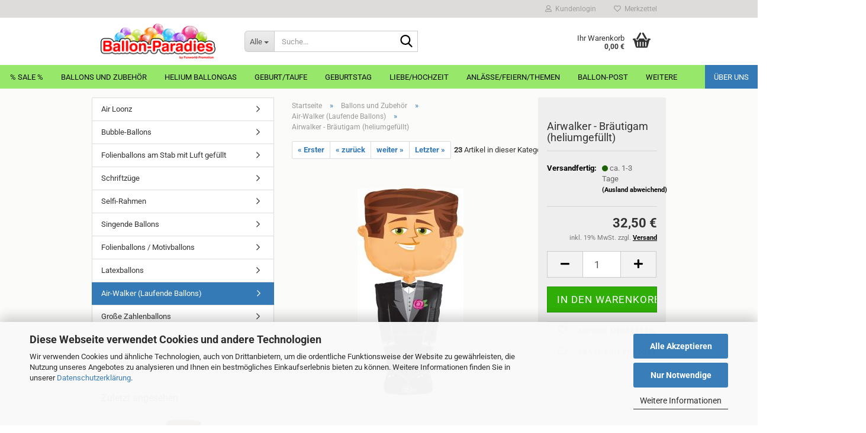

--- FILE ---
content_type: text/html; charset=utf-8
request_url: https://www.ballonparadies.de/airwalker-braeutigam-heliumgefuellt.html
body_size: 22004
content:





	<!DOCTYPE html>
	<html xmlns="http://www.w3.org/1999/xhtml" dir="ltr" lang="de">
		
			<head>
				
					
					<!--

					=========================================================
					Shopsoftware by Gambio GmbH (c) 2005-2023 [www.gambio.de]
					=========================================================

					Gambio GmbH offers you highly scalable E-Commerce-Solutions and Services.
					The Shopsoftware is redistributable under the GNU General Public License (Version 2) [http://www.gnu.org/licenses/gpl-2.0.html].
					based on: E-Commerce Engine Copyright (c) 2006 xt:Commerce, created by Mario Zanier & Guido Winger and licensed under GNU/GPL.
					Information and contribution at http://www.xt-commerce.com

					=========================================================
					Please visit our website: www.gambio.de
					=========================================================

					-->
				

                
    

                    
                

				
					<meta name="viewport" content="width=device-width, initial-scale=1, minimum-scale=1.0" />
				

				
					<meta http-equiv="Content-Type" content="text/html; charset=utf-8" />
		<meta name="language" content="de" />
		<meta name="description" content="Airwalker sind heliumgefüllte Ballontiere die durch ihre Papierfüße am Boden gehalten werden. Durch Windzug bewegen sich die Ballons." />
		<title>Airwalker - Bräutigam (heliumgefüllt) wiederbefüllbar</title>
		<meta property="og:title" content="Airwalker - Br&auml;utigam (heliumgef&uuml;llt)" />
		<meta property="og:site_name" content="Ballon-Paradies Zeulenroda" />
		<meta property="og:locale" content="de_DE" />
		<meta property="og:type" content="product" />
		<meta property="og:description" content="Airwalker sind heliumgefüllte Ballontiere die durch ihre Papierfüße am Boden gehalten werden. Durch Windzug bewegen sich die Ballons." />
		<meta property="og:image" content="https://www.ballonparadies.de/images/product_images/info_images/1427101.jpg" />

				

								
									

				
					<base href="https://www.ballonparadies.de/" />
				

				
											
							<link rel="shortcut icon" href="https://www.ballonparadies.de/images/logos/favicon.ico" type="image/x-icon" />
						
									

				
									

				
											
							<link id="main-css" type="text/css" rel="stylesheet" href="public/theme/styles/system/main.min.css?bust=1758961089" />
						
									

				
					<meta name="robots" content="index,follow" />
		<link rel="canonical" href="https://www.ballonparadies.de/airwalker-braeutigam-heliumgefuellt.html" />
		<meta property="og:url" content="https://www.ballonparadies.de/airwalker-braeutigam-heliumgefuellt.html">
		<!-- Facebook Pixel Code -->
<script>
!function(f,b,e,v,n,t,s)
{if(f.fbq)return;n=f.fbq=function(){n.callMethod?
n.callMethod.apply(n,arguments):n.queue.push(arguments)};
if(!f._fbq)f._fbq=n;n.push=n;n.loaded=!0;n.version='2.0';
n.queue=[];t=b.createElement(e);t.async=!0;
t.src=v;s=b.getElementsByTagName(e)[0];
s.parentNode.insertBefore(t,s)}(window, document,'script',
'https://connect.facebook.net/en_US/fbevents.js');
fbq('init', '933442693438978');
fbq('track', 'PageView');
</script>
<noscript><img height="1" width="1" style="display:none"
src="https://www.facebook.com/tr?id=933442693438978&ev=PageView&noscript=1"
/></noscript>
<!-- End Facebook Pixel Code --><script src="https://cdn.gambiohub.com/sdk/1.2.0/dist/bundle.js"></script><script>var payPalText = {"ecsNote":"Bitte w\u00e4hlen Sie ihre gew\u00fcnschte PayPal-Zahlungsweise.","paypalUnavailable":"PayPal steht f\u00fcr diese Transaktion im Moment nicht zur Verf\u00fcgung.","errorContinue":"weiter","continueToPayPal":"Weiter mit","errorCheckData":"Es ist ein Fehler aufgetreten. Bitte \u00fcberpr\u00fcfen Sie Ihre Eingaben."};var payPalButtonSettings = {"env":"live","commit":false,"style":{"label":"checkout","shape":"rect","color":"gold","layout":"vertical","tagline":false},"locale":"","fundingCardAllowed":true,"fundingELVAllowed":true,"fundingCreditAllowed":false,"createPaymentUrl":"https:\/\/www.ballonparadies.de\/shop.php?do=PayPalHub\/CreatePayment&initiator=ecs","authorizedPaymentUrl":"https:\/\/www.ballonparadies.de\/shop.php?do=PayPalHub\/AuthorizedPayment&initiator=ecs","checkoutUrl":"https:\/\/www.ballonparadies.de\/shop.php?do=PayPalHub\/RedirectGuest","useVault":false,"jssrc":"https:\/\/www.paypal.com\/sdk\/js?client-id=AVEjCpwSc-e9jOY8dHKoTUckaKtPo0shiwe_T2rKtxp30K4TYGRopYjsUS6Qmkj6bILd7Nt72pbMWCXe&commit=false&intent=capture&components=buttons%2Cmarks%2Cmessages%2Cfunding-eligibility%2Cgooglepay%2Capplepay%2Ccard-fields&integration-date=2021-11-25&merchant-id=GTQGDAYH77QRJ&currency=EUR","partnerAttributionId":"GambioGmbH_Cart_Hub_PPXO","createOrderUrl":"https:\/\/www.ballonparadies.de\/shop.php?do=PayPalHub\/CreateOrder&initiator=ecs","getOrderUrl":"https:\/\/www.ballonparadies.de\/shop.php?do=PayPalHub\/GetOrder","approvedOrderUrl":"https:\/\/www.ballonparadies.de\/shop.php?do=PayPalHub\/ApprovedOrder&initiator=ecs","paymentApproved":false,"developmentMode":false,"cartAmount":0};var jsShoppingCart = {"languageCode":"de","verifySca":"https:\/\/www.ballonparadies.de\/shop.php?do=PayPalHub\/VerifySca","totalAmount":"0.00","currency":"EUR","env":"live","commit":false,"style":{"label":"checkout","shape":"rect","color":"gold","layout":"vertical","tagline":false},"locale":"","fundingCardAllowed":true,"fundingELVAllowed":true,"fundingCreditAllowed":false,"createPaymentUrl":"https:\/\/www.ballonparadies.de\/shop.php?do=PayPalHub\/CreatePayment&initiator=ecs","authorizedPaymentUrl":"https:\/\/www.ballonparadies.de\/shop.php?do=PayPalHub\/AuthorizedPayment&initiator=ecs","checkoutUrl":"https:\/\/www.ballonparadies.de\/shop.php?do=PayPalHub\/RedirectGuest","useVault":false,"jssrc":"https:\/\/www.paypal.com\/sdk\/js?client-id=AVEjCpwSc-e9jOY8dHKoTUckaKtPo0shiwe_T2rKtxp30K4TYGRopYjsUS6Qmkj6bILd7Nt72pbMWCXe&commit=false&intent=capture&components=buttons%2Cmarks%2Cmessages%2Cfunding-eligibility%2Cgooglepay%2Capplepay%2Ccard-fields&integration-date=2021-11-25&merchant-id=GTQGDAYH77QRJ&currency=EUR","partnerAttributionId":"GambioGmbH_Cart_Hub_PPXO","createOrderUrl":"https:\/\/www.ballonparadies.de\/shop.php?do=PayPalHub\/CreateOrder&initiator=ecs","getOrderUrl":"https:\/\/www.ballonparadies.de\/shop.php?do=PayPalHub\/GetOrder","approvedOrderUrl":"https:\/\/www.ballonparadies.de\/shop.php?do=PayPalHub\/ApprovedOrder&initiator=ecs","paymentApproved":false,"developmentMode":false,"cartAmount":0};var payPalBannerSettings = {"useVault":false,"jssrc":"https:\/\/www.paypal.com\/sdk\/js?client-id=AVEjCpwSc-e9jOY8dHKoTUckaKtPo0shiwe_T2rKtxp30K4TYGRopYjsUS6Qmkj6bILd7Nt72pbMWCXe&commit=false&intent=capture&components=buttons%2Cmarks%2Cmessages%2Cfunding-eligibility%2Cgooglepay%2Capplepay%2Ccard-fields&integration-date=2021-11-25&merchant-id=GTQGDAYH77QRJ&currency=EUR","partnerAttributionId":"GambioGmbH_Cart_Hub_PPXO","positions":{"cartBottom":{"placement":"cart","style":{"layout":"none","logo":{"type":"primary"},"text":{"color":"black"},"color":"blue","ratio":"1x1"}},"product":{"placement":"product","style":{"layout":"flex","logo":{"type":"primary"},"text":{"color":"black"},"color":"blue","ratio":"1x1"}}},"currency":"EUR","cartAmount":0,"productsPrice":32.5};</script><script id="paypalconsent" type="application/json">{"purpose_id":null}</script><script src="GXModules/Gambio/Hub/Shop/Javascript/PayPalLoader.js?v=1758961064" async></script><link rel="stylesheet" href="https://cdn.gambiohub.com/sdk/1.2.0/dist/css/gambio_hub.css">
				

				
									
			</head>
		
		
			<body class="page-product-info"
				  data-gambio-namespace="https://www.ballonparadies.de/public/theme/javascripts/system"
				  data-jse-namespace="https://www.ballonparadies.de/JSEngine/build"
				  data-gambio-controller="initialize"
				  data-gambio-widget="input_number responsive_image_loader transitions header image_maps modal history dropdown core_workarounds anchor"
				  data-input_number-separator=","
					>

				
					
				

				
									

				
									
		




	



	
		<div id="outer-wrapper" >
			
				<header id="header" class="navbar">
					
	





	<div id="topbar-container">
						
		
					

		
			<div class="navbar-topbar">
				
					<nav data-gambio-widget="menu link_crypter" data-menu-switch-element-position="false" data-menu-events='{"desktop": ["click"], "mobile": ["click"]}' data-menu-ignore-class="dropdown-menu">
						<ul class="nav navbar-nav navbar-right" data-menu-replace="partial">

                            <li class="navbar-topbar-item">
                                <ul id="secondaryNavigation" class="nav navbar-nav ignore-menu">
                                                                    </ul>

                                <script id="secondaryNavigation-menu-template" type="text/mustache">
                                    
                                        <ul id="secondaryNavigation" class="nav navbar-nav">
                                            <li v-for="(item, index) in items" class="navbar-topbar-item hidden-xs content-manager-item">
                                                <a href="javascript:;" :title="item.title" @click="goTo(item.content)">
                                                    <span class="fa fa-arrow-circle-right visble-xs-block"></span>
                                                    {{item.title}}
                                                </a>
                                            </li>
                                        </ul>
                                    
                                </script>
                            </li>

							
															

							
															

							
															

							
															

							
															

							
							
																	
										<li class="dropdown navbar-topbar-item first">
											<a title="Anmeldung" href="/airwalker-braeutigam-heliumgefuellt.html#" class="dropdown-toggle" data-toggle-hover="dropdown" role="button" aria-label="Kundenlogin">
												
																											
															<span class="fa fa-user-o"></span>
														
																									

												&nbsp;Kundenlogin
											</a>
											




	<ul class="dropdown-menu dropdown-menu-login arrow-top">
		
			<li class="arrow"></li>
		
		
		
			<li class="dropdown-header hidden-xs">Kundenlogin</li>
		
		
		
			<li>
				<form action="https://www.ballonparadies.de/login.php?action=process" method="post" class="form-horizontal">
					<input type="hidden" name="return_url" value="https://www.ballonparadies.de/airwalker-braeutigam-heliumgefuellt.html">
					<input type="hidden" name="return_url_hash" value="15b7801320c0280de59d345e6f652548d2aa99bffa34be1babcbbd514c2e2c63">
					
						<div class="form-group">
                            <label for="box-login-dropdown-login-username" class="form-control sr-only">E-Mail</label>
							<input
                                autocomplete="username"
                                type="email"
                                id="box-login-dropdown-login-username"
                                class="form-control"
                                placeholder="E-Mail"
                                name="email_address"
                                oninput="this.setCustomValidity('')"
                                oninvalid="this.setCustomValidity('Bitte geben Sie eine korrekte Emailadresse ein')"
                            />
						</div>
					
					
                        <div class="form-group password-form-field" data-gambio-widget="show_password">
                            <label for="box-login-dropdown-login-password" class="form-control sr-only">Passwort</label>
                            <input autocomplete="current-password" type="password" id="box-login-dropdown-login-password" class="form-control" placeholder="Passwort" name="password" />
                            <button class="btn show-password hidden" type="button">
                                <i class="fa fa-eye" aria-hidden="true"></i>
                                <span class="sr-only">Toggle Password View</span>
                            </button>
                        </div>
					
					
						<div class="dropdown-footer row">
							
	
								
									<input type="submit" class="btn btn-primary btn-block" value="Anmelden" />
								
								<ul>
									
										<li>
											<a title="Konto erstellen" href="https://www.ballonparadies.de/shop.php?do=CreateRegistree">
												Konto erstellen
											</a>
										</li>
									
									
										<li>
											<a title="Passwort vergessen?" href="https://www.ballonparadies.de/password_double_opt.php">
												Passwort vergessen?
											</a>
										</li>
									
								</ul>
							
	

	
						</div>
					
				</form>
			</li>
		
	</ul>


										</li>
									
															

							
																	
										<li class="navbar-topbar-item">
											<a href="https://www.ballonparadies.de/wish_list.php" title="Merkzettel anzeigen" aria-label="Merkzettel">
												
																											
															<span class="fa fa-heart-o"></span>
														
																									

												&nbsp;Merkzettel
											</a>
										</li>
									
															

							
						</ul>
					</nav>
				
			</div>
		
	</div>




	<div class="inside">

		<div class="row">

		
												
			<div class="navbar-header" data-gambio-widget="mobile_menu">
									
							
		<div id="navbar-brand" class="navbar-brand">
			<a href="https://www.ballonparadies.de/" title="Ballon-Paradies Zeulenroda">
				<img id="main-header-logo" class="img-responsive" src="https://www.ballonparadies.de/images/logos/Logo-Ballonparadies.png" alt="Ballon-Paradies Zeulenroda-Logo">
			</a>
		</div>
	
					
								
					
	
	
			
	
		<button type="button" class="navbar-toggle" aria-label="navigationbar toggle button" data-mobile_menu-target="#categories .navbar-collapse"
		        data-mobile_menu-body-class="categories-open" data-mobile_menu-toggle-content-visibility>
			<img src="public/theme/images/svgs/bars.svg" class="gx-menu svg--inject" alt="menu bars icon">
		</button>
	
	
	
		<button type="button" class="navbar-toggle cart-icon" data-mobile_menu-location="shopping_cart.php">
			<img src="public/theme/images/svgs/basket.svg" class="gx-cart-basket svg--inject" alt="shopping cart icon">
			<span class="cart-products-count hidden">
				0
			</span>
		</button>
	
	
			
			<button type="button" class="navbar-toggle" aria-label="searchbar toggle button" data-mobile_menu-target=".navbar-search" data-mobile_menu-body-class="search-open"
					data-mobile_menu-toggle-content-visibility>
				<img src="public/theme/images/svgs/search.svg" class="gx-search svg--inject" alt="search icon">
			</button>
		
	
				
			</div>
		

		
							






	<div class="navbar-search collapse">

		
						<p class="navbar-search-header dropdown-header">Suche</p>
		

		
			<form role="search" action="advanced_search_result.php" method="get" data-gambio-widget="live_search">

				<div class="navbar-search-input-group input-group">
					<div class="navbar-search-input-group-btn input-group-btn custom-dropdown" data-dropdown-trigger-change="false" data-dropdown-trigger-no-change="false">

						
							<button aria-label="Suche..." type="button" class="btn btn-default dropdown-toggle" data-toggle="dropdown" aria-haspopup="true" aria-expanded="false">
								<span class="dropdown-name">Alle</span> <span class="caret"></span>
							</button>
						

						
															
									<ul class="dropdown-menu">
																				
												<li><a href="#" data-rel="0">Alle</a></li>
											
																							
													<li><a href="#" data-rel="85">% Sale %</a></li>
												
																							
													<li><a href="#" data-rel="3">Helium Ballongas</a></li>
												
																							
													<li><a href="#" data-rel="4">Ballons und Zubehör</a></li>
												
																							
													<li><a href="#" data-rel="5">Geburt/Taufe</a></li>
												
																							
													<li><a href="#" data-rel="7">Geburtstag</a></li>
												
																							
													<li><a href="#" data-rel="6">Liebe/Hochzeit</a></li>
												
																							
													<li><a href="#" data-rel="8">Anlässe/Feiern/Themen</a></li>
												
																							
													<li><a href="#" data-rel="10">Ballon-Post</a></li>
												
																							
													<li><a href="#" data-rel="9">Geschenkverpackung</a></li>
												
																							
													<li><a href="#" data-rel="102">Bedruckte Tassen Fototassen</a></li>
												
																							
													<li><a href="#" data-rel="84">Überraschungs-Boxen</a></li>
												
																							
													<li><a href="#" data-rel="103">Windeltorten</a></li>
												
																							
													<li><a href="#" data-rel="11">Partyzubehör</a></li>
												
																							
													<li><a href="#" data-rel="13">Aktionsgeräteverleih</a></li>
												
																														</ul>
								
													

						
															
                                    <label for="top-search-button-categories-id" class="sr-only">Alle</label>
									<select id="top-search-button-categories-id" name="categories_id">
										<option value="0">Alle</option>
																																	
													<option value="85">% Sale %</option>
												
																							
													<option value="3">Helium Ballongas</option>
												
																							
													<option value="4">Ballons und Zubehör</option>
												
																							
													<option value="5">Geburt/Taufe</option>
												
																							
													<option value="7">Geburtstag</option>
												
																							
													<option value="6">Liebe/Hochzeit</option>
												
																							
													<option value="8">Anlässe/Feiern/Themen</option>
												
																							
													<option value="10">Ballon-Post</option>
												
																							
													<option value="9">Geschenkverpackung</option>
												
																							
													<option value="102">Bedruckte Tassen Fototassen</option>
												
																							
													<option value="84">Überraschungs-Boxen</option>
												
																							
													<option value="103">Windeltorten</option>
												
																							
													<option value="11">Partyzubehör</option>
												
																							
													<option value="13">Aktionsgeräteverleih</option>
												
																														</select>
								
													

					</div>
					<input type="text" id="search-field-input" name="keywords" placeholder="Suche..." class="form-control search-input" autocomplete="off" />
					
					<button aria-label="Suche..." type="submit" class="form-control-feedback">
						<img src="public/theme/images/svgs/search.svg" class="gx-search-input svg--inject" alt="search icon">
					</button>
					

                    <label for="search-field-input" class="control-label sr-only">Suche...</label>
					

				</div>


									<input type="hidden" value="1" name="inc_subcat" />
				
				
					<div class="navbar-search-footer visible-xs-block">
						
							<button class="btn btn-primary btn-block" type="submit">
								Suche...
							</button>
						
						
							<a href="advanced_search.php" class="btn btn-default btn-block" title="Erweiterte Suche">
								Erweiterte Suche
							</a>
						
					</div>
				

				<div class="search-result-container"></div>

			</form>
		
	</div>


					

		
							
					
	<div class="custom-container">
		
			<div class="inside">
				
											
							<div style="text-align: center;">
	<br />
	&nbsp;
</div>

						
									
			</div>
		
	</div>
				
					

		
    		<!-- layout_header honeygrid -->
							
					


	<nav id="cart-container" class="navbar-cart" data-gambio-widget="menu cart_dropdown" data-menu-switch-element-position="false">
		
			<ul class="cart-container-inner">
				
					<li>
						<a href="https://www.ballonparadies.de/shopping_cart.php" class="dropdown-toggle">
							
								<img src="public/theme/images/svgs/basket.svg" alt="shopping cart icon" class="gx-cart-basket svg--inject">
								<span class="cart">
									Ihr Warenkorb<br />
									<span class="products">
										0,00 €
									</span>
								</span>
							
							
																	<span class="cart-products-count hidden">
										
									</span>
															
						</a>

						
							



	<ul class="dropdown-menu arrow-top cart-dropdown cart-empty">
		
			<li class="arrow"></li>
		
	
		
					
	
		
            <script>
            function ga4ViewCart() {
                console.log('GA4 is disabled');
            }
        </script>
    
			<li class="cart-dropdown-inside">
		
				
									
				
									
						<div class="cart-empty">
							Sie haben noch keine Artikel in Ihrem Warenkorb.
						</div>
					
								
			</li>
		
	</ul>
						
					</li>
				
			</ul>
		
	</nav>

				
					

		</div>

	</div>









	<noscript>
		<div class="alert alert-danger noscript-notice" role="alert">
			JavaScript ist in Ihrem Browser deaktiviert. Aktivieren Sie JavaScript, um alle Funktionen des Shops nutzen und alle Inhalte sehen zu können.
		</div>
	</noscript>



			
						


	<div id="categories">
		<div class="navbar-collapse collapse">
			
				<nav class="navbar-default navbar-categories" data-gambio-widget="menu">
					
						<ul class="level-1 nav navbar-nav">
                             
															
									<li class="level-1-child" data-id="85">
										
											<a class="dropdown-toggle" href="https://www.ballonparadies.de/sale/" title="% Sale %">
												
													% Sale %
												
																							</a>
										
										
										
																					
										
									</li>
								
															
									<li class="dropdown level-1-child" data-id="4">
										
											<a class="dropdown-toggle" href="https://www.ballonparadies.de/ballons-zubehoer/" title="Ballons und Zubehör">
												
													Ballons und Zubehör
												
																							</a>
										
										
										
																							
													<ul data-level="2" class="level-2 dropdown-menu dropdown-menu-child">
														
															<li class="enter-category hidden-sm hidden-md hidden-lg show-more">
																
																	<a class="dropdown-toggle" href="https://www.ballonparadies.de/ballons-zubehoer/" title="Ballons und Zubehör">
																		
																			Ballons und Zubehör anzeigen
																		
																	</a>
																
															</li>
														
														
																																																																																																																																																																																																																																																																																																																																																																																																																																																																																																																																																																																																																																																																																																																																																																											
																													
																															
																	<li class="level-2-child">
																		<a href="https://www.ballonparadies.de/ballons-zubehoer/Airloonz/" title="Air Loonz">
																			Air Loonz
																		</a>
																																			</li>
																
																															
																	<li class="level-2-child">
																		<a href="https://www.ballonparadies.de/ballons-zubehoer/bubble-ballons/" title="Bubble-Ballons">
																			Bubble-Ballons
																		</a>
																																			</li>
																
																															
																	<li class="level-2-child">
																		<a href="https://www.ballonparadies.de/ballons-zubehoer/Mini-Folienballons-am-Stab/" title="Folienballons am Stab mit Luft gefüllt">
																			Folienballons am Stab mit Luft gefüllt
																		</a>
																																			</li>
																
																															
																	<li class="level-2-child">
																		<a href="https://www.ballonparadies.de/ballons-zubehoer/schriftzuege/" title="Schriftzüge">
																			Schriftzüge
																		</a>
																																			</li>
																
																															
																	<li class="level-2-child">
																		<a href="https://www.ballonparadies.de/ballons-zubehoer/selfi-rahmen/" title="Selfi-Rahmen">
																			Selfi-Rahmen
																		</a>
																																			</li>
																
																															
																	<li class="level-2-child">
																		<a href="https://www.ballonparadies.de/ballons-zubehoer/singende-ballons/" title="Singende Ballons">
																			Singende Ballons
																		</a>
																																			</li>
																
																															
																	<li class="level-2-child">
																		<a href="https://www.ballonparadies.de/ballons-zubehoer/Folienballons-Motivballons/" title="Folienballons / Motivballons">
																			Folienballons / Motivballons
																		</a>
																																			</li>
																
																															
																	<li class="level-2-child">
																		<a href="https://www.ballonparadies.de/ballons-zubehoer/Latexballons/" title="Latexballons">
																			Latexballons
																		</a>
																																			</li>
																
																															
																	<li class="level-2-child active">
																		<a href="https://www.ballonparadies.de/ballons-zubehoer/Air-Walker/" title="Air-Walker (Laufende Ballons)">
																			Air-Walker (Laufende Ballons)
																		</a>
																																			</li>
																
																															
																	<li class="level-2-child">
																		<a href="https://www.ballonparadies.de/ballons-zubehoer/Grosse-Zahlenballons/" title="Große Zahlenballons">
																			Große Zahlenballons
																		</a>
																																			</li>
																
																															
																	<li class="level-2-child">
																		<a href="https://www.ballonparadies.de/ballons-zubehoer/Aufblasgeraete/" title="Aufblasgeräte">
																			Aufblasgeräte
																		</a>
																																			</li>
																
																															
																	<li class="level-2-child">
																		<a href="https://www.ballonparadies.de/ballons-zubehoer/Zubehoer/" title="Zubehör">
																			Zubehör
																		</a>
																																			</li>
																
																													
																												
														
															<li class="enter-category hidden-more hidden-xs">
																<a class="dropdown-toggle col-xs-6"
																   href="https://www.ballonparadies.de/ballons-zubehoer/"
																   title="Ballons und Zubehör">Ballons und Zubehör anzeigen</a>
							
																<span class="close-menu-container col-xs-6">
																	<span class="close-flyout">
																		<i class="fa fa-close"></i>
																	</span>
																</span>
															</li>
														
													
													</ul>
												
																					
										
									</li>
								
															
									<li class="level-1-child" data-id="3">
										
											<a class="dropdown-toggle" href="https://www.ballonparadies.de/ballongas-helium/" title="Helium Ballongas">
												
													Helium Ballongas
												
																							</a>
										
										
										
																					
										
									</li>
								
															
									<li class="dropdown level-1-child" data-id="5">
										
											<a class="dropdown-toggle" href="https://www.ballonparadies.de/Geburt-Taufe/" title="Geburt/Taufe">
												
													Geburt/Taufe
												
																							</a>
										
										
										
																							
													<ul data-level="2" class="level-2 dropdown-menu dropdown-menu-child">
														
															<li class="enter-category hidden-sm hidden-md hidden-lg show-more">
																
																	<a class="dropdown-toggle" href="https://www.ballonparadies.de/Geburt-Taufe/" title="Geburt/Taufe">
																		
																			Geburt/Taufe anzeigen
																		
																	</a>
																
															</li>
														
														
																																																																																																																																																																																																																																																																											
																													
																															
																	<li class="level-2-child">
																		<a href="https://www.ballonparadies.de/Geburt-Taufe/Bubble-Ballons-Geburt/" title="Bubble-Ballons zur Geburt">
																			Bubble-Ballons zur Geburt
																		</a>
																																			</li>
																
																															
																	<li class="level-2-child">
																		<a href="https://www.ballonparadies.de/Geburt-Taufe/Folienballons/" title="Folienballons Geburt und Taufe">
																			Folienballons Geburt und Taufe
																		</a>
																																			</li>
																
																															
																	<li class="level-2-child">
																		<a href="https://www.ballonparadies.de/Geburt-Taufe/Latexballons-Geburt-Taufe/" title="Latexballons Geburt/Taufe">
																			Latexballons Geburt/Taufe
																		</a>
																																			</li>
																
																															
																	<li class="level-2-child">
																		<a href="https://www.ballonparadies.de/Geburt-Taufe/Ballonstraeusse-Geschenke/" title="Ballonsträuße / Ballonbouques / Geschenke">
																			Ballonsträuße / Ballonbouques / Geschenke
																		</a>
																																			</li>
																
																													
																												
														
															<li class="enter-category hidden-more hidden-xs">
																<a class="dropdown-toggle col-xs-6"
																   href="https://www.ballonparadies.de/Geburt-Taufe/"
																   title="Geburt/Taufe">Geburt/Taufe anzeigen</a>
							
																<span class="close-menu-container col-xs-6">
																	<span class="close-flyout">
																		<i class="fa fa-close"></i>
																	</span>
																</span>
															</li>
														
													
													</ul>
												
																					
										
									</li>
								
															
									<li class="dropdown level-1-child" data-id="7">
										
											<a class="dropdown-toggle" href="https://www.ballonparadies.de/Geburtstag/" title="Geburtstag">
												
													Geburtstag
												
																							</a>
										
										
										
																							
													<ul data-level="2" class="level-2 dropdown-menu dropdown-menu-child">
														
															<li class="enter-category hidden-sm hidden-md hidden-lg show-more">
																
																	<a class="dropdown-toggle" href="https://www.ballonparadies.de/Geburtstag/" title="Geburtstag">
																		
																			Geburtstag anzeigen
																		
																	</a>
																
															</li>
														
														
																																																																																																																																																																																																																																																																																																																																							
																													
																															
																	<li class="level-2-child">
																		<a href="https://www.ballonparadies.de/Geburtstag/1-17-Geburtstag/" title="1 - 17 Geburtstag">
																			1 - 17 Geburtstag
																		</a>
																																			</li>
																
																															
																	<li class="level-2-child">
																		<a href="https://www.ballonparadies.de/Geburtstag/18-30-Geburtstag/" title="18 - 30 Geburtstag">
																			18 - 30 Geburtstag
																		</a>
																																			</li>
																
																															
																	<li class="level-2-child">
																		<a href="https://www.ballonparadies.de/Geburtstag/40-65-Geburtstag/" title="40 - 65 Geburtstag">
																			40 - 65 Geburtstag
																		</a>
																																			</li>
																
																															
																	<li class="level-2-child">
																		<a href="https://www.ballonparadies.de/Geburtstag/70-100-Geburtstag/" title="70 - 100 Geburtstag">
																			70 - 100 Geburtstag
																		</a>
																																			</li>
																
																															
																	<li class="level-2-child">
																		<a href="https://www.ballonparadies.de/Geburtstag/Ballonstraeusse-Ballonbouques-Geschenke/" title="Ballonsträuße / Ballonbouques / Geschenke">
																			Ballonsträuße / Ballonbouques / Geschenke
																		</a>
																																			</li>
																
																													
																												
														
															<li class="enter-category hidden-more hidden-xs">
																<a class="dropdown-toggle col-xs-6"
																   href="https://www.ballonparadies.de/Geburtstag/"
																   title="Geburtstag">Geburtstag anzeigen</a>
							
																<span class="close-menu-container col-xs-6">
																	<span class="close-flyout">
																		<i class="fa fa-close"></i>
																	</span>
																</span>
															</li>
														
													
													</ul>
												
																					
										
									</li>
								
															
									<li class="dropdown level-1-child" data-id="6">
										
											<a class="dropdown-toggle" href="https://www.ballonparadies.de/Liebe-Hochzeit/" title="Liebe/Hochzeit">
												
													Liebe/Hochzeit
												
																							</a>
										
										
										
																							
													<ul data-level="2" class="level-2 dropdown-menu dropdown-menu-child">
														
															<li class="enter-category hidden-sm hidden-md hidden-lg show-more">
																
																	<a class="dropdown-toggle" href="https://www.ballonparadies.de/Liebe-Hochzeit/" title="Liebe/Hochzeit">
																		
																			Liebe/Hochzeit anzeigen
																		
																	</a>
																
															</li>
														
														
																																																																																																																																																			
																													
																															
																	<li class="level-2-child">
																		<a href="https://www.ballonparadies.de/Liebe-Hochzeit/Ballons-Hochzeit-Silberhochzeit/" title="Ballons">
																			Ballons
																		</a>
																																			</li>
																
																															
																	<li class="level-2-child">
																		<a href="https://www.ballonparadies.de/Liebe-Hochzeit/Ballonkreationen-Ballondekorationen-Geschenke/" title="Ballonsträuße / Ballonbouques / Geschenke">
																			Ballonsträuße / Ballonbouques / Geschenke
																		</a>
																																			</li>
																
																													
																												
														
															<li class="enter-category hidden-more hidden-xs">
																<a class="dropdown-toggle col-xs-6"
																   href="https://www.ballonparadies.de/Liebe-Hochzeit/"
																   title="Liebe/Hochzeit">Liebe/Hochzeit anzeigen</a>
							
																<span class="close-menu-container col-xs-6">
																	<span class="close-flyout">
																		<i class="fa fa-close"></i>
																	</span>
																</span>
															</li>
														
													
													</ul>
												
																					
										
									</li>
								
															
									<li class="dropdown level-1-child" data-id="8">
										
											<a class="dropdown-toggle" href="https://www.ballonparadies.de/Anlaesse-Motto/" title="Anlässe/Feiern/Themen">
												
													Anlässe/Feiern/Themen
												
																							</a>
										
										
										
																							
													<ul data-level="2" class="level-2 dropdown-menu dropdown-menu-child">
														
															<li class="enter-category hidden-sm hidden-md hidden-lg show-more">
																
																	<a class="dropdown-toggle" href="https://www.ballonparadies.de/Anlaesse-Motto/" title="Anlässe/Feiern/Themen">
																		
																			Anlässe/Feiern/Themen anzeigen
																		
																	</a>
																
															</li>
														
														
																																																																																																																																																																																																																																																																																																																																																																																																																																																																																																																																																																																																																																																																																																																																																																																																																																																																																																																																																																																																																																																																																																																																																			
																													
																															
																	<li class="level-2-child">
																		<a href="https://www.ballonparadies.de/Anlaesse-Motto/Konfirmation-Jugendweihe-Kommunion/" title="Konfirmation / Kommunion / Jugendweihe">
																			Konfirmation / Kommunion / Jugendweihe
																		</a>
																																			</li>
																
																															
																	<li class="level-2-child">
																		<a href="https://www.ballonparadies.de/Anlaesse-Motto/Ostern/" title="Ostern">
																			Ostern
																		</a>
																																			</li>
																
																															
																	<li class="level-2-child">
																		<a href="https://www.ballonparadies.de/Anlaesse-Motto/Pruefung-Abitur/" title="Prüfung / Abitur">
																			Prüfung / Abitur
																		</a>
																																			</li>
																
																															
																	<li class="level-2-child">
																		<a href="https://www.ballonparadies.de/Anlaesse-Motto/Schulanfang-Einschulung/" title="Schulanfang / Einschulung">
																			Schulanfang / Einschulung
																		</a>
																																			</li>
																
																															
																	<li class="level-2-child">
																		<a href="https://www.ballonparadies.de/Anlaesse-Motto/silvester/" title="Silvester">
																			Silvester
																		</a>
																																			</li>
																
																															
																	<li class="level-2-child">
																		<a href="https://www.ballonparadies.de/Anlaesse-Motto/Valentinstag-Muttertag-Vatertag/" title="Valentinstag / Muttertag / Vatertag">
																			Valentinstag / Muttertag / Vatertag
																		</a>
																																			</li>
																
																															
																	<li class="level-2-child">
																		<a href="https://www.ballonparadies.de/Anlaesse-Motto/Weihnachten/" title="Weihnachten">
																			Weihnachten
																		</a>
																																			</li>
																
																															
																	<li class="level-2-child">
																		<a href="https://www.ballonparadies.de/Anlaesse-Motto/Helloween/" title="Halloween">
																			Halloween
																		</a>
																																			</li>
																
																															
																	<li class="level-2-child">
																		<a href="https://www.ballonparadies.de/Anlaesse-Motto/arielle-die-meerjungfrau/" title="Arielle die Meerjungfrau">
																			Arielle die Meerjungfrau
																		</a>
																																			</li>
																
																															
																	<li class="level-2-child">
																		<a href="https://www.ballonparadies.de/Anlaesse-Motto/Dinosaurier/" title="Dinosaurier">
																			Dinosaurier
																		</a>
																																			</li>
																
																															
																	<li class="level-2-child">
																		<a href="https://www.ballonparadies.de/Anlaesse-Motto/einhorn-unicorn/" title="Einhorn">
																			Einhorn
																		</a>
																																			</li>
																
																															
																	<li class="level-2-child">
																		<a href="https://www.ballonparadies.de/Anlaesse-Motto/fahrzeuge-transport/" title="Fahrzeuge / Transport">
																			Fahrzeuge / Transport
																		</a>
																																			</li>
																
																															
																	<li class="level-2-child">
																		<a href="https://www.ballonparadies.de/Anlaesse-Motto/Frozen-Eiskoenigin/" title="Frozen / Eiskönigin">
																			Frozen / Eiskönigin
																		</a>
																																			</li>
																
																															
																	<li class="level-2-child">
																		<a href="https://www.ballonparadies.de/Anlaesse-Motto/fussball/" title="Fußball">
																			Fußball
																		</a>
																																			</li>
																
																															
																	<li class="level-2-child">
																		<a href="https://www.ballonparadies.de/Anlaesse-Motto/Mickiemaus--Minniemaus/" title="Mickie Maus / Minnie Maus">
																			Mickie Maus / Minnie Maus
																		</a>
																																			</li>
																
																															
																	<li class="level-2-child">
																		<a href="https://www.ballonparadies.de/Anlaesse-Motto/Paw-Patrol/" title="Paw Patrol">
																			Paw Patrol
																		</a>
																																			</li>
																
																															
																	<li class="level-2-child">
																		<a href="https://www.ballonparadies.de/Anlaesse-Motto/Prinzessin/" title="Prinzessin">
																			Prinzessin
																		</a>
																																			</li>
																
																															
																	<li class="level-2-child">
																		<a href="https://www.ballonparadies.de/Anlaesse-Motto/Tiere/" title="Tiere">
																			Tiere
																		</a>
																																			</li>
																
																													
																												
														
															<li class="enter-category hidden-more hidden-xs">
																<a class="dropdown-toggle col-xs-6"
																   href="https://www.ballonparadies.de/Anlaesse-Motto/"
																   title="Anlässe/Feiern/Themen">Anlässe/Feiern/Themen anzeigen</a>
							
																<span class="close-menu-container col-xs-6">
																	<span class="close-flyout">
																		<i class="fa fa-close"></i>
																	</span>
																</span>
															</li>
														
													
													</ul>
												
																					
										
									</li>
								
															
									<li class="dropdown level-1-child" data-id="10">
										
											<a class="dropdown-toggle" href="https://www.ballonparadies.de/ballon-post/" title="Ballon-Post">
												
													Ballon-Post
												
																							</a>
										
										
										
																							
													<ul data-level="2" class="level-2 dropdown-menu dropdown-menu-child">
														
															<li class="enter-category hidden-sm hidden-md hidden-lg show-more">
																
																	<a class="dropdown-toggle" href="https://www.ballonparadies.de/ballon-post/" title="Ballon-Post">
																		
																			Ballon-Post anzeigen
																		
																	</a>
																
															</li>
														
														
																																																																																																																																																			
																													
																															
																	<li class="level-2-child">
																		<a href="https://www.ballonparadies.de/ballon-post/Ballon-Post-/" title="Ballon Post">
																			Ballon Post
																		</a>
																																			</li>
																
																															
																	<li class="dropdown level-2-child">
																		<a href="https://www.ballonparadies.de/ballon-post/Glueckwunschkarten-fuer-Ballon-Post/" title="Glückwunschkarten für Ballon-Post">
																			Glückwunschkarten für Ballon-Post
																		</a>
																																					<ul  data-level="3" class="level-3 dropdown-menu dropdown-menu-child">
																				<li class="enter-category">
																					<a href="https://www.ballonparadies.de/ballon-post/Glueckwunschkarten-fuer-Ballon-Post/" title="Glückwunschkarten für Ballon-Post" class="dropdown-toggle">
																						Glückwunschkarten für Ballon-Post anzeigen
																					</a>
																				</li>
																																									
																						<li class="level-3-child">
																							<a href="https://www.ballonparadies.de/ballon-post/Glueckwunschkarten-fuer-Ballon-Post/geburtstag/" title="Glückwunschkarten zum Geburtstag">
																								Glückwunschkarten zum Geburtstag
																							</a>
																						</li>
																					
																																									
																						<li class="level-3-child">
																							<a href="https://www.ballonparadies.de/ballon-post/Glueckwunschkarten-fuer-Ballon-Post/hochzeit/" title="Glückwunschkarten zur Hochzeit">
																								Glückwunschkarten zur Hochzeit
																							</a>
																						</li>
																					
																																									
																						<li class="level-3-child">
																							<a href="https://www.ballonparadies.de/ballon-post/Glueckwunschkarten-fuer-Ballon-Post/geburt-taufe/" title="Glückwunschkarten zur Geburt / Taufe">
																								Glückwunschkarten zur Geburt / Taufe
																							</a>
																						</li>
																					
																																									
																						<li class="level-3-child">
																							<a href="https://www.ballonparadies.de/ballon-post/Glueckwunschkarten-fuer-Ballon-Post/hochzeit-82/" title="Glückwunschkarten für andere Anlässe">
																								Glückwunschkarten für andere Anlässe
																							</a>
																						</li>
																					
																																							</ul>
																																			</li>
																
																													
																												
														
															<li class="enter-category hidden-more hidden-xs">
																<a class="dropdown-toggle col-xs-6"
																   href="https://www.ballonparadies.de/ballon-post/"
																   title="Ballon-Post">Ballon-Post anzeigen</a>
							
																<span class="close-menu-container col-xs-6">
																	<span class="close-flyout">
																		<i class="fa fa-close"></i>
																	</span>
																</span>
															</li>
														
													
													</ul>
												
																					
										
									</li>
								
															
									<li class="level-1-child" data-id="102">
										
											<a class="dropdown-toggle" href="https://www.ballonparadies.de/Fototassen-Bedruckte-Tassen/" title="Bedruckte Tassen Fototassen">
												
													Bedruckte Tassen Fototassen
												
																							</a>
										
										
										
																					
										
									</li>
								
															
									<li class="level-1-child" data-id="9">
										
											<a class="dropdown-toggle" href="https://www.ballonparadies.de/Geschenkverpackungen/" title="Geschenkverpackung">
												
													Geschenkverpackung
												
																							</a>
										
										
										
																					
										
									</li>
								
															
									<li class="level-1-child" data-id="84">
										
											<a class="dropdown-toggle" href="https://www.ballonparadies.de/Ueberraschungs-Boxen/" title="Überraschungs-Boxen">
												
													Überraschungs-Boxen
												
																							</a>
										
										
										
																					
										
									</li>
								
															
									<li class="level-1-child" data-id="103">
										
											<a class="dropdown-toggle" href="https://www.ballonparadies.de/windeltorten/" title="Windeltorten">
												
													Windeltorten
												
																							</a>
										
										
										
																					
										
									</li>
								
															
									<li class="level-1-child" data-id="13">
										
											<a class="dropdown-toggle" href="https://www.ballonparadies.de/Verleih/" title="Aktionsgeräteverleih">
												
													Aktionsgeräteverleih
												
																							</a>
										
										
										
																					
										
									</li>
								
															
									<li class="dropdown level-1-child" data-id="11">
										
											<a class="dropdown-toggle" href="https://www.ballonparadies.de/Partyzubehoer/" title="Partyzubehör">
												
													Partyzubehör
												
																							</a>
										
										
										
																							
													<ul data-level="2" class="level-2 dropdown-menu dropdown-menu-child">
														
															<li class="enter-category hidden-sm hidden-md hidden-lg show-more">
																
																	<a class="dropdown-toggle" href="https://www.ballonparadies.de/Partyzubehoer/" title="Partyzubehör">
																		
																			Partyzubehör anzeigen
																		
																	</a>
																
															</li>
														
														
																																																																																																																																																																																																																																																																																																																																																																																																																																																																																																																											
																													
																															
																	<li class="level-2-child">
																		<a href="https://www.ballonparadies.de/Partyzubehoer/Fotoboxaufgaben/" title="Fotobox-Aufgaben">
																			Fotobox-Aufgaben
																		</a>
																																			</li>
																
																															
																	<li class="level-2-child">
																		<a href="https://www.ballonparadies.de/Partyzubehoer/geschenkdosen-fuer-jeden-anlass/" title="Geschenkdosen für jeden Anlass">
																			Geschenkdosen für jeden Anlass
																		</a>
																																			</li>
																
																															
																	<li class="level-2-child">
																		<a href="https://www.ballonparadies.de/Partyzubehoer/Hochzeits-Zubehoer/" title="Hochzeits-Zubehör">
																			Hochzeits-Zubehör
																		</a>
																																			</li>
																
																															
																	<li class="level-2-child">
																		<a href="https://www.ballonparadies.de/Partyzubehoer/Party-Gedgets/" title="Party-Gedgets">
																			Party-Gedgets
																		</a>
																																			</li>
																
																															
																	<li class="level-2-child">
																		<a href="https://www.ballonparadies.de/Partyzubehoer/tortenkerzen/" title="Tortenkerzen">
																			Tortenkerzen
																		</a>
																																			</li>
																
																															
																	<li class="level-2-child">
																		<a href="https://www.ballonparadies.de/Partyzubehoer/Tuell/" title="Tüll">
																			Tüll
																		</a>
																																			</li>
																
																															
																	<li class="level-2-child">
																		<a href="https://www.ballonparadies.de/Partyzubehoer/verpackung-tueten/" title="Verpackung-Tüten">
																			Verpackung-Tüten
																		</a>
																																			</li>
																
																															
																	<li class="level-2-child">
																		<a href="https://www.ballonparadies.de/Partyzubehoer/Wunderkerzen/" title="Wunderkerzen">
																			Wunderkerzen
																		</a>
																																			</li>
																
																													
																												
														
															<li class="enter-category hidden-more hidden-xs">
																<a class="dropdown-toggle col-xs-6"
																   href="https://www.ballonparadies.de/Partyzubehoer/"
																   title="Partyzubehör">Partyzubehör anzeigen</a>
							
																<span class="close-menu-container col-xs-6">
																	<span class="close-flyout">
																		<i class="fa fa-close"></i>
																	</span>
																</span>
															</li>
														
													
													</ul>
												
																					
										
									</li>
								
														
							



	
					
				<li id="mainNavigation" class="custom custom-entries hidden-xs">
											
							<a  data-id="top_custom-0"
							   href="https://www.ballonparadies.de/info/Ueber-uns.html"
							   							   title="Über uns">
									Über uns
							</a>
						
									</li>
			

            <script id="mainNavigation-menu-template" type="text/mustache">
                
				    <li id="mainNavigation" class="custom custom-entries hidden-xs">
                        <a v-for="(item, index) in items" href="javascript:;" @click="goTo(item.content)">
                            {{item.title}}
                        </a>
                    </li>
                
            </script>

							
					<li class="dropdown custom topmenu-content visible-xs" data-id="top_custom-0">
						
							<a class="dropdown-toggle"
								   href="https://www.ballonparadies.de/info/Ueber-uns.html"
								   								   title="Über uns">
								Über uns
							</a>
						
					</li>
				
						


							
							
								<li class="dropdown dropdown-more" style="display: none">
									<a class="dropdown-toggle" href="#" title="">
										Weitere
									</a>
									<ul class="level-2 dropdown-menu ignore-menu"></ul>
								</li>
							
			
						</ul>
					
				</nav>
			
		</div>
	</div>

		
					</header>
			

			
				
				

			
				<div id="wrapper">
					<div class="row">

						
							<div id="main">
								<div class="main-inside">
									
										
	
			<script type="application/ld+json">{"@context":"https:\/\/schema.org","@type":"BreadcrumbList","itemListElement":[{"@type":"ListItem","position":1,"name":"Startseite","item":"https:\/\/www.ballonparadies.de\/"},{"@type":"ListItem","position":2,"name":"Ballons und Zubeh\u00f6r","item":"https:\/\/www.ballonparadies.de\/ballons-zubehoer\/"},{"@type":"ListItem","position":3,"name":"Air-Walker (Laufende Ballons)","item":"https:\/\/www.ballonparadies.de\/ballons-zubehoer\/Air-Walker\/"},{"@type":"ListItem","position":4,"name":"Airwalker - Br\u00e4utigam (heliumgef\u00fcllt)","item":"https:\/\/www.ballonparadies.de\/airwalker-braeutigam-heliumgefuellt.html"}]}</script>
	    
		<div id="breadcrumb_navi">
            				<span class="breadcrumbEntry">
													<a href="https://www.ballonparadies.de/" class="headerNavigation" >
								<span aria-label="Startseite">Startseite</span>
							</a>
											</span>
                <span class="breadcrumbSeparator"> &raquo; </span>            				<span class="breadcrumbEntry">
													<a href="https://www.ballonparadies.de/ballons-zubehoer/" class="headerNavigation" >
								<span aria-label="Ballons und Zubehör">Ballons und Zubehör</span>
							</a>
											</span>
                <span class="breadcrumbSeparator"> &raquo; </span>            				<span class="breadcrumbEntry">
													<a href="https://www.ballonparadies.de/ballons-zubehoer/Air-Walker/" class="headerNavigation" >
								<span aria-label="Air-Walker (Laufende Ballons)">Air-Walker (Laufende Ballons)</span>
							</a>
											</span>
                <span class="breadcrumbSeparator"> &raquo; </span>            				<span class="breadcrumbEntry">
													<span aria-label="Airwalker - Bräutigam (heliumgefüllt)">Airwalker - Bräutigam (heliumgefüllt)</span>
                        					</span>
                            		</div>
    


									

									
										<div id="shop-top-banner">
																					</div>
									

									




	
		


	<div id="product_navigation" class="panel-pagination">
		<nav>
			
				<ul class="pagination">
											
							<li>
								<a href="airwalker-hase-weiss-heliumgefuellt.html">&laquo; Erster</a>
							</li>
						
							
											
							<li>
								<a href="airwalker-braut-heliumgefuellt.html">&laquo; zurück</a>
							</li>
						
							
											
							<li>
								<a href="airwalker-schwein-heliumgefuellt.html">weiter &raquo;</a>
							</li>
						
							
											
							<li>
								<a href="airwalker-ariel-aus-kitty-palace-heliumgefuellt.html">Letzter &raquo;</a>
							</li>
						
									</ul>
			
			
			
				<span><strong>23</strong> Artikel in dieser Kategorie</span>
			
		</nav>
	</div>

	

			<script type="application/ld+json">
			{"@context":"http:\/\/schema.org","@type":"Product","name":"Airwalker - Br\u00e4utigam (heliumgef\u00fcllt)","description":"  \tAirwalker - Br&auml;utigam    \t  \t\tAirwalker  \t\tF&uuml;llung: heliumgef&uuml;llt  \t\tFlugdauer ca. 5-7 Tage  \t\tWissenswertes:  \t\tAirwalker sind mit elastischen Ballongewichten ausgestattet  \t\tAirwalker fliegen nicht hoch, sondern schweben &uuml;ber den Boden als ob sie laufen  \t\tDer Airwalker muss dazu mit Helium gef&uuml;llt sein.  \t  ","image":["https:\/\/www.ballonparadies.de\/images\/product_images\/info_images\/1427101.jpg"],"url":"https:\/\/www.ballonparadies.de\/airwalker-braeutigam-heliumgefuellt.html","itemCondition":"NewCondition","offers":{"@type":"Offer","availability":"InStock","price":"32.50","priceCurrency":"EUR","priceSpecification":{"@type":"http:\/\/schema.org\/PriceSpecification","price":"32.50","priceCurrency":"EUR","valueAddedTaxIncluded":true},"url":"https:\/\/www.ballonparadies.de\/airwalker-braeutigam-heliumgefuellt.html","priceValidUntil":"2100-01-01 00:00:00"}}
		</script>
		<div class="product-info product-info-default row">
		
		
			<div id="product_image_layer">
			
	<div class="product-info-layer-image">
		<div class="product-info-image-inside">
										


    		<script>
            
            window.addEventListener('DOMContentLoaded', function(){
				$.extend(true, $.magnificPopup.defaults, { 
					tClose: 'Schlie&szlig;en (Esc)', // Alt text on close button
					tLoading: 'L&auml;dt...', // Text that is displayed during loading. Can contain %curr% and %total% keys
					
					gallery: { 
						tPrev: 'Vorgänger (Linke Pfeiltaste)', // Alt text on left arrow
						tNext: 'Nachfolger (Rechte Pfeiltaste)', // Alt text on right arrow
						tCounter: '%curr% von %total%' // Markup for "1 of 7" counter
						
					}
				});
			});
            
		</script>
    



	
			
	
	<div>
		<div id="product-info-layer-image" class="swiper-container" data-gambio-_widget="swiper" data-swiper-target="" data-swiper-controls="#product-info-layer-thumbnails" data-swiper-slider-options='{"breakpoints": [], "initialSlide": 0, "pagination": ".js-product-info-layer-image-pagination", "nextButton": ".js-product-info-layer-image-button-next", "prevButton": ".js-product-info-layer-image-button-prev", "effect": "fade", "autoplay": null, "initialSlide": ""}' >
			<div class="swiper-wrapper" >
			
				
											
															
																	

								
																			
																					
																	

								
									
			<div class="swiper-slide" >
				<div class="swiper-slide-inside ">
									
						<img class="img-responsive"
                                loading="lazy"
																								src="images/product_images/popup_images/1427101.jpg"
								 alt="Airwalker Bräutigam"								 title="Airwalker Bräutigam"								 data-magnifier-src="images/product_images/original_images/1427101.jpg"						/>
					
							</div>
			</div>
	
								
													
									
			</div>
			
			
				<script type="text/mustache">
					<template>
						
							{{#.}}
								<div class="swiper-slide {{className}}">
									<div class="swiper-slide-inside">
										<img loading="lazy" {{{srcattr}}} alt="{{title}}" title="{{title}}" />
									</div>
								</div>
							{{/.}}
						
					</template>
				</script>
			
			
	</div>
	
	
			
	
	</div>
	
	
			

								</div>
	</div>

			

			</div>
					

		
			<div class="product-info-content col-xs-12" data-gambio-widget="cart_handler" data-cart_handler-page="product-info">

				
					<div class="row">
						
						
							<div class="product-info-title-mobile  col-xs-12 visible-xs-block visible-sm-block">
								
									<span>Airwalker - Bräutigam (heliumgefüllt)</span>
								

								
									<div>
																			</div>
								
							</div>
						

						
							
						

						
								
		<div class="product-info-stage col-xs-12 col-md-8 centered">

			<div id="image-collection-container">
					
		<div class="product-info-image has-zoom" data-gambio-widget="image_gallery_lightbox magnifier" data-magnifier-target=".magnifier-target">
			<div class="product-info-image-inside">
				


    		<script>
            
            window.addEventListener('DOMContentLoaded', function(){
				$.extend(true, $.magnificPopup.defaults, { 
					tClose: 'Schlie&szlig;en (Esc)', // Alt text on close button
					tLoading: 'L&auml;dt...', // Text that is displayed during loading. Can contain %curr% and %total% keys
					
					gallery: { 
						tPrev: 'Vorgänger (Linke Pfeiltaste)', // Alt text on left arrow
						tNext: 'Nachfolger (Rechte Pfeiltaste)', // Alt text on right arrow
						tCounter: '%curr% von %total%' // Markup for "1 of 7" counter
						
					}
				});
			});
            
		</script>
    



	
			
	
	<div>
		<div id="product_image_swiper" class="swiper-container" data-gambio-widget="swiper" data-swiper-target="" data-swiper-controls="#product_thumbnail_swiper, #product_thumbnail_swiper_mobile" data-swiper-slider-options='{"breakpoints": [], "initialSlide": 0, "pagination": ".js-product_image_swiper-pagination", "nextButton": ".js-product_image_swiper-button-next", "prevButton": ".js-product_image_swiper-button-prev", "effect": "fade", "autoplay": null}' >
			<div class="swiper-wrapper" >
			
				
											
															
																	

								
																	

								
									
			<div class="swiper-slide" >
				<div class="swiper-slide-inside ">
									
						<a onclick="return false" href="images/product_images/original_images/1427101.jpg" title="Airwalker Bräutigam">
							<img class="img-responsive"
                                    loading="lazy"
																											src="images/product_images/info_images/1427101.jpg"
									 alt="Airwalker Bräutigam"									 title="Airwalker Bräutigam"									 data-magnifier-src="images/product_images/original_images/1427101.jpg"							/>
						</a>
					
							</div>
			</div>
	
								
													
									
			</div>
			
			
				<script type="text/mustache">
					<template>
						
							{{#.}}
								<div class="swiper-slide {{className}}">
									<div class="swiper-slide-inside">
										<img loading="lazy" {{{srcattr}}} alt="{{title}}" title="{{title}}" />
									</div>
								</div>
							{{/.}}
						
					</template>
				</script>
			
			
	</div>
	
	
			
	
	</div>
	
	
			

			</div>
			<input type="hidden" id="current-gallery-hash" value="cc4f1593b5ea3b90eb853f3f5e4cf736">
		</div>
	

			</div>

			
                
							

		</div>
	

						
						
						
														<div class="product-info-details col-xs-12 col-md-4" data-gambio-widget="stickybox product_min_height_fix">
				
								
									<div class="loading-overlay"></div>
									<div class="magnifier-overlay"></div>
									<div class="magnifier-target">
										<div class="preloader"></div>
									</div>
								

								
																	
				
								
									
								
								
								
									<form action="product_info.php?gm_boosted_product=airwalker-braeutigam-heliumgefuellt&amp;products_id=70&amp;action=add_product" class="form-horizontal js-product-form product-info">
										<input type="hidden" id="update-gallery-hash" name="galleryHash" value="">
										
											<div class="hidden-xs hidden-sm ribbon-spacing">
												
																									
											</div>
										
										
										
    
											<h1 class="product-info-title-desktop  hidden-xs hidden-sm">Airwalker - Bräutigam (heliumgefüllt)</h1>
										
					
										
																							
													<dl class="dl-horizontal">
														
																
		<dt class="col-xs-4 text-left model-number"  style="display: none" >
			Art.Nr.:
		</dt>
		<dd class="col-xs-8 model-number model-number-text"  style="display: none" >
			
		</dd>
	
														

														
																
		<dt class="col-xs-4 text-left">
			
				<span>
					Versandfertig:
				</span>
			
		</dt>
		<dd class="col-xs-8">
							
					<span class="img-shipping-time">
						<img loading="lazy" src="images/icons/status/green.png" alt="ca. 1-3 Tage" />
					</span>
				
						
				<span class="products-shipping-time-value">
					ca. 1-3 Tage 
				</span>
			
			
			
				<a class="js-open-modal text-small abroad-shipping-info" data-modal-type="iframe" data-modal-settings='{"title": "Versandfertig:"}' href="popup/Versand-und-Zahlungsbedingungen.html" rel="nofollow">
					(Ausland abweichend)
				</a>
			
			
					</dd>
	
														

														
															
    <dt class="col-xs-4 text-left products-quantity"  style="display: none">
        Lagerbestand:
    </dt>
    <dd class="col-xs-8 products-quantity"  style="display: none">
        
            <span class="products-quantity-value">
                
            </span>
        
                    
                Stück
            
            </dd>

														
	
														
															
			
							
					
											
				
					
	
														
							
														
																													

														
																													
													</dl>
												
																					
					
										
											
										
					
										
											
<div class="modifiers-selection">
        </div>

										
					
										
											
										
					
										
											
	
										
					
										
																					
					
										
																					
					
										
                                                                                            <div class="cart-error-msg alert alert-danger" role="alert"></div>
                                            										
					
										
											<div class="price-container">
												
													<div class="price-calc-container" id="attributes-calc-price">

														
															


	<div class="current-price-container">
		
							32,50 €

									
	</div>
	
		<p class="tax-shipping-text text-small">
			inkl. 19% MwSt. zzgl. 
				<a class="gm_shipping_link lightbox_iframe" href="https://www.ballonparadies.de/popup/Versand-und-Zahlungsbedingungen.html"
						target="_self"
						rel="nofollow"
						data-modal-settings='{"title":"Versand", "sectionSelector": ".content_text", "bootstrapClass": "modal-lg"}'>
					<span style="text-decoration:underline">Versand</span>
		        </a>
		</p>
	
														
							
														
																															
																																	
																													
															
    
																



	<div class="row">
		<input type="hidden" name="products_id" id="products-id" value="70" />
					
				<div class="input-number" data-type="float" data-stepping="1">
	
					
											
					
						<div class="input-group">
                            <a role="button" aria-label="Menge reduzieren" class="btn btn-default btn-lg btn-minus"><span class="fa fa-minus"></span></a>
							<input aria-label="Anzahl" type="number" step="1" class="form-control input-lg pull-right js-calculate-qty" value="1" id="attributes-calc-quantity" name="products_qty" />
							<a role="button" aria-label="Menge erhöhen" class="input-group-btn btn btn-default btn-lg btn-plus"><span class="fa fa-plus"></span></a>
						</div>
					
	
				</div>
			
			
			
				<div class="button-container">
					<input name="btn-add-to-cart" type="submit" class="btn btn-lg btn-buy btn-block js-btn-add-to-cart" value="In den Warenkorb" title="In den Warenkorb" />
					<button name="btn-add-to-cart-fake" onClick="void(0)" class="btn-add-to-cart-fake btn btn-lg btn-buy btn-block " value="" title="In den Warenkorb" style="display: none; margin-top: 0" >In den Warenkorb</button>
				</div>
			
				
		


		
		

		<div class="product-info-links">
			
									
						<div class="wishlist-container">
							<a href="#" class="btn-wishlist btn btn-block btn-sm " title="Auf den Merkzettel">
								<span class="col-xs-2 btn-icon">
									<i class="fa fa-heart-o"></i> 
								</span>
								
								<span class="col-xs-10 btn-text">
									Auf den Merkzettel
								</span>
							</a>
						</div>
					
							

			
							

			
									
						<div class="product-question-container">
							<a class="btn-product-question btn btn-block btn-sm" data-gambio-widget="product_question" data-product_question-product-id="70">
								<span class="col-xs-2 btn-icon">
									<i class="fa fa-comment-o"></i>
								</span>

								<span class="col-xs-10 btn-text">
									Frage zum Produkt
								</span>
							</a>
						</div>
					
							
		</div>
		
		
			<script id="product-details-text-phrases" type="application/json">
				{
					"productsInCartSuffix": " Artikel im Warenkorb", "showCart": "Warenkorb anzeigen"
				}
			</script>
		
	</div>

															
    
														
							
													</div>
												
											</div>
										
					
									</form>
								
							</div>
						
			
						
							<div class="product-info-description col-md-8" data-gambio-widget="tabs">
								



	
			

	
								

	
					
				<div class="nav-tabs-container"
					 data-gambio-widget="tabs">
			
					<!-- Nav tabs -->
					
						<ul class="nav nav-tabs">
							
																	
										<li class="active">
											<a href="#" title="Beschreibung" onclick="return false">
												Beschreibung
											</a>
										</li>
									
															
							
							
															

							
															
							
							
															
						</ul>
					
			
					<!-- Tab panes -->
					
						<div class="tab-content">
							
																	
										<div class="tab-pane active">
											
												<div class="tab-heading">
													<a href="#" onclick="return false">Beschreibung</a>
												</div>
											

											
												<div class="tab-body active">
													<div class="content--title">
	<h2 class="content--title"><span style="font-size:16px;"><strong>Airwalker - Br&auml;utigam</strong></span></h2>

	<p class="product--description" itemprop="description">
		<span style="font-size:16px;">Airwalker<br />
		F&uuml;llung: heliumgef&uuml;llt<br />
		Flugdauer ca. 5-7 Tage<br />
		Wissenswertes:<br />
		Airwalker sind mit elastischen Ballongewichten ausgestattet<br />
		Airwalker fliegen nicht hoch, sondern schweben &uuml;ber den Boden als ob sie laufen<br />
		Der Airwalker muss dazu mit Helium gef&uuml;llt sein</span>.
	</p>
</div>

													
														
	
													
												</div>
											
										</div>
									
															
							
							
															

							
															
							
							
															
						</div>
					
				</div>
			
			

							</div>
						
			
						
													
			
						
							<div class="product-info-share col-md-8">
									
		<div data-gambio-widget="social_share"
		     data-social_share-whatsapp		     data-social_share-facebook		     data-social_share-twitter		     >
		</div>
	
							</div>
						
			
						
													
			
					</div><!-- // .row -->
				
			</div><!-- // .product-info-content -->
		
	
		
			<div class="product-info-listings col-xs-12 clearfix" data-gambio-widget="product_hover">
				
	
		
	

	
		
	
	
	
		
	
	
	
			
	
	
			
			</div>
		
	
	</div><!-- // .product-info -->

	
<script>(function() {
	let initPayPalButton = function() {
		let buttonConfiguration = {"ppUrl":"data:image\/svg+xml;base64,[base64]","logoUrl":"data:image\/svg+xml;base64,[base64]","backgroundColor":"#ffc439","borderColor":"#cba13f","borderRadius":"4px"};
		let phrases = {"separatorLabel":"Jetzt zahlen mit"};

		let productInfoDetails = document.querySelector('div.product-info-details');
		let newbutton = document.createElement('div');
		newbutton.id = 'paypal-newbutton';
		let separator = document.createElement('div');
		separator.id = 'paypal-separator';
		let introLabel = document.createElement('span');
		introLabel.id = 'paypal-introlabel';
		introLabel.innerText = phrases.separatorLabel;
		separator.appendChild(introLabel);
		newbutton.appendChild(separator);
		let ppecs = document.createElement('span'),
			logoImg = document.createElement('img'),
			ppImg = document.createElement('img'),
			pplink = document.createElement('a');
		logoImg.src = buttonConfiguration.logoUrl;
		logoImg.id = 'paypal-logoimg';
		ppImg.src = buttonConfiguration.ppUrl;
		ppImg.id = 'paypal-nameimg';
		ppecs.id = 'paypal-ecsbutton';
		ppecs.style.background = buttonConfiguration.backgroundColor;
		ppecs.style.border = '1px solid ' + buttonConfiguration.borderColor;
		ppecs.appendChild(ppImg);
		ppecs.appendChild(document.createTextNode(' '));
		ppecs.appendChild(logoImg);
		pplink.classList.add('paypal-ecs-button');
		pplink.href = 'shopping_cart.php?display_mode=ecs';
		pplink.addEventListener('click', function(e) {
			let productsId = document.querySelector('#products-id').value,
				productsQty = document.querySelector('#attributes-calc-quantity').value;
			e.preventDefault();
			document.location = 'shop.php?do=PayPalHub/AddToCart&products_id=' + productsId + '&qty=' + productsQty;
		});
		pplink.append(ppecs);
		newbutton.appendChild(pplink);
		
		let bc = document.querySelector('div.button-container');
		bc.parentNode.insertBefore(newbutton, bc.nextSibling);
	};
	
	document.addEventListener('DOMContentLoaded', function() {
		let hasProperties = document.querySelectorAll('div.properties-selection-form').length > 0,
			hasAttributes = document.querySelectorAll('fieldset.attributes').length > 0,
			hasCustomizer = document.querySelectorAll('#customizer-form').length > 0,
			hasFetch = ("fetch" in window);
		
		if(hasFetch && !hasProperties && !hasAttributes && !hasCustomizer)
		{
			initPayPalButton();
		}
	});
})();
</script>
								</div>
							</div>
						

						
							
    <aside id="left">
        
                            <div id="gm_box_pos_2" class="gm_box_container">

			
			<div class="box box-categories panel panel-default">
				
					<nav class="navbar-categories-left">
						
							<ul class="nav">
																	
										<li id="menu_cat_id_69" class="category-first " >
											
												<a href="https://www.ballonparadies.de/ballons-zubehoer/Airloonz/" class=""  title="Mit dem AirLoonz benötigen Sie kein Helium mehr und haben eine tolle...">
													
																											
													
													
														Air Loonz
													
											
													
																											
												</a>
											
										</li>
									
																	
										<li id="menu_cat_id_27" class=" " >
											
												<a href="https://www.ballonparadies.de/ballons-zubehoer/bubble-ballons/" class=""  title="Bubble Ballons sind besondere Heliumballons. Sie sind aus einem speziellen...">
													
																											
													
													
														Bubble-Ballons
													
											
													
																											
												</a>
											
										</li>
									
																	
										<li id="menu_cat_id_46" class=" " >
											
												<a href="https://www.ballonparadies.de/ballons-zubehoer/Mini-Folienballons-am-Stab/" class=""  title="Kreative Ballongeschenke, Luftballons aller Art, Luftballonzubehör,...">
													
																											
													
													
														Folienballons am Stab mit Luft gefüllt
													
											
													
																											
												</a>
											
										</li>
									
																	
										<li id="menu_cat_id_68" class=" " >
											
												<a href="https://www.ballonparadies.de/ballons-zubehoer/schriftzuege/" class=""  title="Ein Ballon Schriftzug macht jede Raumdekoration einzigartig....">
													
																											
													
													
														Schriftzüge
													
											
													
																											
												</a>
											
										</li>
									
																	
										<li id="menu_cat_id_66" class=" " >
											
												<a href="https://www.ballonparadies.de/ballons-zubehoer/selfi-rahmen/" class=""  title="Machen Sie zu jedem Anlass lustige Fotos mit Ihren Kindern und den Selfi-Rahmen!">
													
																											
													
													
														Selfi-Rahmen
													
											
													
																											
												</a>
											
										</li>
									
																	
										<li id="menu_cat_id_61" class=" " >
											
												<a href="https://www.ballonparadies.de/ballons-zubehoer/singende-ballons/" class=""  title="Großer XXL Folienballon! Klopft man an den Ballon, spielt dieser ein...">
													
																											
													
													
														Singende Ballons
													
											
													
																											
												</a>
											
										</li>
									
																	
										<li id="menu_cat_id_25" class=" " >
											
												<a href="https://www.ballonparadies.de/ballons-zubehoer/Folienballons-Motivballons/" class=""  title="Große Auswahl an dekorativen Folienballons :white_check_mark: Verschiedene...">
													
																											
													
													
														Folienballons / Motivballons
													
											
													
																											
												</a>
											
										</li>
									
																	
										<li id="menu_cat_id_26" class=" " >
											
												<a href="https://www.ballonparadies.de/ballons-zubehoer/Latexballons/" class=""  title="Latexballons in allen Größen & Farben - perfekt für Geburtstage, Hochzeiten &...">
													
																											
													
													
														Latexballons
													
											
													
																											
												</a>
											
										</li>
									
																	
										<li id="menu_cat_id_28" class=" active" >
											
												<a href="https://www.ballonparadies.de/ballons-zubehoer/Air-Walker/" class=""  title="Airwalker sind heliumgefüllte Ballontiere die durch ihre Papierfüße am Boden...">
													
																											
													
													
														Air-Walker (Laufende Ballons)
													
											
													
																											
												</a>
											
										</li>
									
																	
										<li id="menu_cat_id_36" class=" " >
											
												<a href="https://www.ballonparadies.de/ballons-zubehoer/Grosse-Zahlenballons/" class=""  title="Entdecke unsere riesige Auswahl an Zahlenballons für Geburtstage, Jubiläen...">
													
																											
													
													
														Große Zahlenballons
													
											
													
																											
												</a>
											
										</li>
									
																	
										<li id="menu_cat_id_30" class=" " >
											
												<a href="https://www.ballonparadies.de/ballons-zubehoer/Aufblasgeraete/" class=""  title="Im Handumdrehen aufgepumpt: Mit der handlichen Doppelhub-Luftpumpe füllen Sie...">
													
																											
													
													
														Aufblasgeräte
													
											
													
																											
												</a>
											
										</li>
									
																	
										<li id="menu_cat_id_39" class="category-last " >
											
												<a href="https://www.ballonparadies.de/ballons-zubehoer/Zubehoer/" class=""  title="Nützliche Hilfsmittel für Ihre Ballondekoration. LED's in weiß und farbwechselnd">
													
																											
													
													
														Zubehör
													
											
													
																											
												</a>
											
										</li>
									
															</ul>
						
					</nav>
				
			</div>
		
	</div>
<div id="gm_box_pos_16" class="gm_box_container">


    
	
		
	<div class="box box-last-viewed panel panel-default">
		
			<div class="panel-heading">
									Zuletzt angesehen
							</div>
		
		<div class="panel-body">
	

	
		
							
					<div class="promotion-box-image">
						<a href="https://www.ballonparadies.de/airwalker-braeutigam-heliumgefuellt.html" title="Airwalker Bräutigam">
							<img loading="lazy" class="image_frame img-responsive" src="images/product_images/thumbnail_images/1427101.jpg" alt="Airwalker Bräutigam" title="Airwalker Bräutigam" />
						</a>
					</div>
				
					
		<div>
			<br />
			
				<span class="promotion-box-title ">
					<a href="https://www.ballonparadies.de/airwalker-braeutigam-heliumgefuellt.html" title="Airwalker sind heliumgefüllte Ballontiere die durch ihre Papierfüße am Boden...">
						Airwalker - Bräutigam (heliumgefüllt)
					</a>
				</span>
			
			<br />
			<br />
			
				<span class="promotion-box-price">
					<a href="https://www.ballonparadies.de/airwalker-braeutigam-heliumgefuellt.html" title="Airwalker sind heliumgefüllte Ballontiere die durch ihre Papierfüße am Boden...">
						32,50 €
					</a>
				</span>
			
			<br />
			
							
		</div>
	
	
	
		
		</div>
	</div>
	

</div>

                    
        
                    
    </aside>
						

						
							<aside id="right">
								
									
								
							</aside>
						

					</div>
				</div>
			

			
				
	<footer id="footer">
					
				<div class="footer-header">
					<form action="newsletter.php" class="form-horizontal container" method="post">
	<div class="row">
		<div class="col-xs-12 col-md-6 col-lg-6">
			<p style="margin-top: -8px;">
				<span style="font-family:arial,helvetica,sans-serif;"><span style="font-size:18px;"><span style="color:#000000;"><span style="font-weight: bolder;">Newsletter bestellen...</span></span></span></span>
			</p>

			<p style="margin-top: -8px;">
				<span style="font-family:tahoma,geneva,sans-serif;"><span style="font-size:12px;"><span style="color:#696969;"><span style="font-weight: bolder;">Neuheiten, Angebote, Rabatt-Aktionen, Tipps und Infos.<br />
				Der Newsletter kann jederzeit durch Austragen der E-Mail-Adresse beendet werden.</span></span></span></span>
			</p>
		</div>

		<div class="col-xs-12 col-md-6 col-lg-6">
			<div class="form-group">
				<div class="col-xs-12 col-sm-6 col-md-7">
					<input class="form-control validate" data-validator-validate="required email" name="email" placeholder="Deine E-Mail-Adresse" type="text" />
				</div>

				<div class="col-xs-12 col-sm-6 col-md-5">
					<input class="btn btn-primary btn-block" type="submit" value="Jetzt anmelden" />
				</div>
			</div>
		</div>
	</div>
</form>

				</div>
			
				
		
			<div class="inside">
				<div class="row">
					
						<div class="footer-col-1">


	<div class="box box-content panel panel-default">
		
			<div class="panel-heading">
				
					<span class="panel-title footer-column-title">Mehr über...</span>
				
			</div>
		
		
			<div class="panel-body">
				
					<nav>
						
							<ul id="info" class="nav">
																	
										<li>
											
												<a href="https://www.ballonparadies.de/info/impressum.html" title="Impressum">
													Impressum
												</a>
											
										</li>
									
																	
										<li>
											
												<a href="https://www.ballonparadies.de/info/Versand-und-Zahlungsbedingungen.html" title="Versand- & Zahlungsbedingungen">
													Versand- & Zahlungsbedingungen
												</a>
											
										</li>
									
																	
										<li>
											
												<a href="https://www.ballonparadies.de/info/Widerrufsrecht-und-Muster-Widerrufsformular.html" title="Widerrufsrecht">
													Widerrufsrecht
												</a>
											
										</li>
									
																	
										<li>
											
												<a href="https://www.ballonparadies.de/info/allgemeine-geschaeftsbedingungen.html" title="AGB">
													AGB
												</a>
											
										</li>
									
																	
										<li>
											
												<a href="https://www.ballonparadies.de/info/privatsphaere-und-datenschutz.html" title="Privatsphäre und Datenschutz">
													Privatsphäre und Datenschutz
												</a>
											
										</li>
									
																	
										<li>
											
												<a href="https://www.ballonparadies.de/info/callback-service.html" title="Callback Service">
													Callback Service
												</a>
											
										</li>
									
															</ul>
						
    
    <ul class="nav">
    <li><a href="javascript:;" trigger-cookie-consent-panel>Cookie Einstellungen</a></li>
</ul>
    

                        <script id="info-menu-template" type="text/mustache">
                            
                                <ul id="info" class="nav">
                                    <li v-for="(item, index) in items">
                                        <a href="javascript:;" @click="goTo(item.content)">
                                            {{item.title}}
                                        </a>
                                    </li>
                                </ul>
                            
                        </script>
					</nav>
				
			</div>
		
	</div>

</div>
					
					
						<div class="footer-col-2"><div>
	<span style="font-size:14px;"><strong>SOZIALE NETZWERKE</strong><br />
	<span style="font-family:arial,helvetica,sans-serif;">Besuchen Sie uns in </span>den sozialen Netzwerken</span><br />
	&nbsp;
	<table border="0" cellpadding="1" cellspacing="1" height="69" width="279">
		<tbody>
			<tr>
				<td style="width: 64px;"><a href="https://www.facebook.com/Ballonparadies.Zeulenroda" target="_blank"><img alt="Folgen Sie uns auf Facebook" src="images/240px-Facebook_Logo_(2019).png" style="width: 55px; height: 55px;" title="Folge uns auf Facebook (META)" /></a></td>
				<td style="width: 70px;"><a href="https://www.instagram.com/ballonparadies" target="_blank"><img alt="Folgen Sie uns auf Instagram" src="images/Instagram-logo1.png" style="float: left; width: 59px; height: 59px;" title="Folge uns auf Instagram" /></a></td>
				<td style="width: 64px;"><a href="https://www.youtube.com/channel/UCizcBz7U8zLJqghfwtI3CxQ" target="_blank"><img alt="Folgen Sie uns auf Youtube" src="images/pngwing-com(6).png" style="width: 55px; height: 55px;" title="Besuche uns auf You Tube" /></a></td>
				<td style="width: 64px;"><a href="https://www.funworld-promotion.de" target="_blank"><img alt="Informieren Sie sich auf Funworld-Promotion " src="images/HB-Siegel-Funworld.png" style="width: 55px; height: 55px;" title="Funworld Promotion" /></a></td>
			</tr>
		</tbody>
	</table>
</div>

<p class="_5s-8 prettyprint lang-code prettyprinted">
	<strong><span style="font-size:14px;">KUNDENBEWERTUNGEN</span></strong>
</p>

<table border="0" cellpadding="1" cellspacing="1" style="width: 167px;">
	<tbody>
		<tr>
			<td style="text-align: center; width: 157px;">
			<div>
				<a href="https://g.page/r/CdShv1cqaKphEB0/review" target="_blank"><img alt="" src="images/Kundenbewertungen2.png" style="width: 180px; height: 37px;" /></a>
			</div>
			</td>
		</tr>
		<tr>
			<td style="text-align: center; width: 157px;"><a href="https://g.page/r/CdShv1cqaKphEB0/review" target="_blank"><span style="font-size:16px;">SEHR GUT</span></a></td>
		</tr>
		<tr>
			<td style="text-align: center; width: 157px;"><a href="https://g.page/r/CdShv1cqaKphEB0/review" target="_blank"><span style="font-size:16px;">4.70 / 5.00</span></a></td>
		</tr>
		<tr>
			<td style="text-align: center; width: 157px;"><span style="font-size:14px;">bei 61 Bewertungen (Google)</span></td>
		</tr>
	</tbody>
</table>
						</div>
					
					
						<div class="footer-col-3"><div class="box box-content panel panel-default">
	<div class="panel-heading">
		<div class="panel-title">
			<strong><span style="font-size:14px;">Sicher Bezahlen</span></strong>
		</div>

		<div>
			<table border="0" cellpadding="1" cellspacing="1" height="138" width="230">
				<tbody>
					<tr>
						<td style="width: 108px;"><img alt="Paypal" src="images/de-pp-logo-150px.png" style="width: 100px; height: 25px; float: left;" /></td>
						<td style="width: 109px; text-align: center;">
						<div>
							<img alt="" height="29" src="images/GPay Logo.png" width="71" />
						</div>
						</td>
					</tr>
					<tr>
						<td style="width: 108px;"><img alt="Vorkasse bei Banküberweisung" src="images/Vorkasse.png" style="width: 100px; height: 44px;" /></td>
						<td style="width: 109px;">&nbsp;</td>
					</tr>
					<tr>
						<td style="width: 108px;"><img alt="Barzahlung bei Abholung" src="images/barzahlung-logo-2 (1).png" style="width: 100px; height: 71px;" /></td>
						<td style="width: 109px;"><img alt="EC Zahlung bei Abholung" src="images/zahlungsarten-ec-bei-abholung.png" style="width: 100px; height: 71px;" /></td>
					</tr>
				</tbody>
			</table>
			<br />
			<strong><span style="font-size:14px;">Wir versenden mit</span></strong><br />
			&nbsp;
			<table border="0" cellpadding="1" cellspacing="1" style="width: 230px;">
				<tbody>
					<tr>
						<td style="width: 109px;">
						<p>
							<strong><span style="font-size:14px;"><img alt="Wir versenden mit DHL" src="images/DeutschePostDHL.png" style="width: 91px; height: 35px;" /></span></strong>
						</p>
						</td>
						<td style="width: 108px;">
						<p>
							<img alt="Wir versenden mit Hermes " src="images/hermes-logo klein.png" style="width: 97px; height: 35px; margin-left: 3px; margin-right: 3px;" />
						</p>
						</td>
					</tr>
				</tbody>
			</table>
		</div>
	</div>
</div>
						</div>
					
					
						<div class="footer-col-4"><p class="panel-title">
	<strong><span style="font-size:14px;">KUNDENSERVICE</span></strong><br />
	<span style="font-size:14px;">Hotline: 036628 - 6 23 53</span>
</p>

<div class="panel-heading">
	<div>
		<span style="font-size:14px;"><strong>&Ouml;ffnungszeiten&nbsp;</strong><span style="font-family:arial,helvetica,sans-serif;">(Herbst/Winter bis 31.M&auml;rz 2026)</span><strong>:</strong><br />
		<span style="font-family:arial,helvetica,sans-serif;">Montags geschlossen<br />
		Di. - Fr.&nbsp;&nbsp; 11:00 - 17:00 Uhr&nbsp;<br />
		Sa.&nbsp;&nbsp;&nbsp;&nbsp;&nbsp;&nbsp;&nbsp;&nbsp;&nbsp; 09:00 - 12:00 Uhr<br />
		<span style="color:#FF0000;"><strong><u>Versand erfolgt Dienstag - Freitag.</u></strong></span></span></span>
	</div>

	<div>
		&nbsp;
	</div>

	<div>
		<span style="font-family:arial,helvetica,sans-serif;"><span style="font-size:14px;">Anschrift:</span></span><br />
		<span style="font-size:14px;">Triebeser Str. 17<br />
		07937 Zeulenroda-Triebes</span><br />
		E-Mail: <a href="mailto:info@ballonparadies.de" title="Email an Ballonparadies">info@ballonparadies.de</a>
	</div>
</div>
						</div>
					
				</div>
			</div>
		
    
		
		
			<div class="footer-bottom"><a href="https://www.gambio.com" target="_blank" rel="noopener">Shopping Cart Solution</a> by Gambio.com &copy; 2025</div>
		
	</footer>
			

			
							

		</div>
	



			
				


	<a class="pageup" data-gambio-widget="pageup" title="Nach oben" href="#">
		
	</a>
			
			
				
	<div class="layer" style="display: none;">
	
		
	
			<div id="magnific_wrapper">
				<div class="modal-dialog">
					<div class="modal-content">
						{{#title}}
						<div class="modal-header">
							<span class="modal-title">{{title}}</span>
						</div>
						{{/title}}
		
						<div class="modal-body">
							{{{items.src}}}
						</div>
		
						{{#showButtons}}
						<div class="modal-footer">
							{{#buttons}}
							<button type="button" id="button_{{index}}_{{uid}}" data-index="{{index}}" class="btn {{class}}" >{{name}}</button>
							{{/buttons}}
						</div>
						{{/showButtons}}
					</div>
				</div>
			</div>
		
		
			<div id="modal_prompt">
				<div>
					{{#content}}
					<div class="icon">&nbsp;</div>
					<p>{{.}}</p>
					{{/content}}
					<form name="prompt" action="#">
                        <label for="modal-form-field" class="control-label sr-only">Modal form field</label>
                        <input type="text" id="modal-form-field" name="input" value="{{value}}" autocomplete="off" />
					</form>
				</div>
			</div>
		
			<div id="modal_alert">
				<div class="white-popup">
					{{#content}}
					<div class="icon">&nbsp;</div>
					<p>{{{.}}}</p>
					{{/content}}
				</div>
			</div>
	
		
		
	</div>
			

			<input type='hidden' id='page_namespace' value='PRODUCT_INFO'/><script src="public/theme/javascripts/system/init-de.min.js?bust=d803acafd4a7e14d319d2fcc86b1423c" data-page-token="eb931a3b4cfa9c682039996f509a8f3d" id="init-js"></script>
		<script src="public/theme/javascripts/system/Global/scripts.js?bust=d803acafd4a7e14d319d2fcc86b1423c"></script>
<script src='GXModules/Gambio/Widgets/Build/Map/Shop/Javascript/MapWidget.min.js'></script>
<!-- Facebook Pixel Code -->
<script>
!function(f,b,e,v,n,t,s)
{if(f.fbq)return;n=f.fbq=function(){n.callMethod?
n.callMethod.apply(n,arguments):n.queue.push(arguments)};
if(!f._fbq)f._fbq=n;n.push=n;n.loaded=!0;n.version='2.0';
n.queue=[];t=b.createElement(e);t.async=!0;
t.src=v;s=b.getElementsByTagName(e)[0];
s.parentNode.insertBefore(t,s)}(window, document,'script',
'https://connect.facebook.net/en_US/fbevents.js');
fbq('init', '933442693438978');
fbq('track', 'PageView');
</script>
<noscript><img height="1" width="1" style="display:none"
src="https://www.facebook.com/tr?id=933442693438978&ev=PageView&noscript=1"
/></noscript>
<!-- End Facebook Pixel Code -->
			<!-- tag::oil-config[] -->
		<script id="oil-configuration" type="application/configuration">
			{
			  "config_version": 1,
			  "advanced_settings": true,
			  "timeout": 0,
			  "iabVendorListUrl": "https://www.ballonparadies.de/shop.php?do=CookieConsentPanelVendorListAjax/List",
			  "only_essentials_button_status": true,
			  "locale": {
				"localeId": "deDE_01",
				"version": 1,
				"texts": {
				  "label_intro_heading": "Diese Webseite verwendet Cookies und andere Technologien",
				  "label_intro": "Wir verwenden Cookies und ähnliche Technologien, auch von Drittanbietern, um die ordentliche Funktionsweise der Website zu gewährleisten, die Nutzung unseres Angebotes zu analysieren und Ihnen ein bestmögliches Einkaufserlebnis bieten zu können. Weitere Informationen finden Sie in unserer <a href='shop_content.php?coID=2'>Datenschutzerklärung</a>.",
				  "label_button_yes": "Speichern",
				  "label_button_yes_all": "Alle Akzeptieren",
				  "label_button_only_essentials": "Nur Notwendige",
				  "label_button_advanced_settings": "Weitere Informationen",
				  "label_cpc_heading": "Cookie Einstellungen",
				  "label_cpc_activate_all": "Alle aktivieren",
				  "label_cpc_deactivate_all": "Alle deaktivieren",
				  "label_nocookie_head": "Keine Cookies erlaubt.",
				  "label_nocookie_text": "Bitte aktivieren Sie Cookies in den Einstellungen Ihres Browsers."
				}
			  }
			}

		</script>
    

<script src="GXModules/Gambio/CookieConsentPanel/Shop/Javascript/oil.js"></script>

<script>!function(e){var n={};function t(o){if(n[o])return n[o].exports;var r=n[o]={i:o,l:!1,exports:{}};return e[o].call(r.exports,r,r.exports,t),r.l=!0,r.exports}t.m=e,t.c=n,t.d=function(e,n,o){t.o(e,n)||Object.defineProperty(e,n,{configurable:!1,enumerable:!0,get:o})},t.r=function(e){Object.defineProperty(e,"__esModule",{value:!0})},t.n=function(e){var n=e&&e.__esModule?function(){return e.default}:function(){return e};return t.d(n,"a",n),n},t.o=function(e,n){return Object.prototype.hasOwnProperty.call(e,n)},t.p="/",t(t.s=115)}({115:function(e,n,t){"use strict";!function(e,n){e.__cmp||(e.__cmp=function(){function t(e){if(e){var t=!0,r=n.querySelector('script[type="application/configuration"]#oil-configuration');if(null!==r&&r.text)try{var a=JSON.parse(r.text);a&&a.hasOwnProperty("gdpr_applies_globally")&&(t=a.gdpr_applies_globally)}catch(e){}e({gdprAppliesGlobally:t,cmpLoaded:o()},!0)}}function o(){return!(!e.AS_OIL||!e.AS_OIL.commandCollectionExecutor)}var r=[],a=function(n,a,c){if("ping"===n)t(c);else{var i={command:n,parameter:a,callback:c};r.push(i),o()&&e.AS_OIL.commandCollectionExecutor(i)}};return a.commandCollection=r,a.receiveMessage=function(n){var a=n&&n.data&&n.data.__cmpCall;if(a)if("ping"===a.command)t(function(e,t){var o={__cmpReturn:{returnValue:e,success:t,callId:a.callId}};n.source.postMessage(o,n.origin)});else{var c={callId:a.callId,command:a.command,parameter:a.parameter,event:n};r.push(c),o()&&e.AS_OIL.commandCollectionExecutor(c)}},function(n){(e.attachEvent||e.addEventListener)("message",function(e){n.receiveMessage(e)},!1)}(a),function e(){if(!(n.getElementsByName("__cmpLocator").length>0))if(n.body){var t=n.createElement("iframe");t.style.display="none",t.name="__cmpLocator",n.body.appendChild(t)}else setTimeout(e,5)}(),a}())}(window,document)}});</script>
<script src="GXModules/Gambio/CookieConsentPanel/Shop/Javascript/GxCookieConsent.js"></script>

            <script>
            function dispatchGTagEvent(name, data) {
                console.log('GA4 is disabled');
            }
        </script>
    

			
							
		</body>
	</html>


